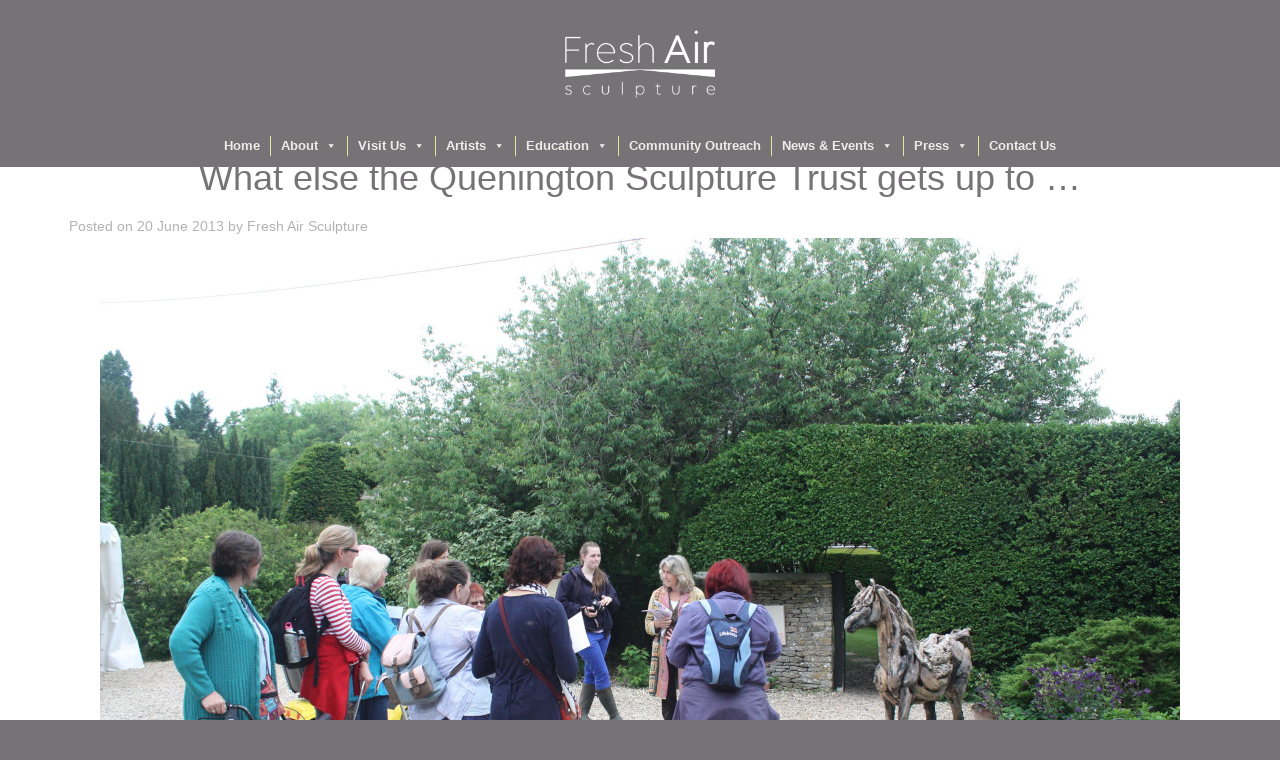

--- FILE ---
content_type: text/html; charset=UTF-8
request_url: https://www.freshairsculpture.com/2013/06/20/what-else-the-quenington-sculpture-trust-gets-up-to/
body_size: 12083
content:
<!doctype html>
<html lang="en-GB">
<head>
	<meta charset="UTF-8">
	<meta name="viewport" content="width=device-width, initial-scale=1">
	<meta name="google-site-verification" content="-7fAijo_giqwPSpwXM9QRqKbTCucoFDtZAkHVhOOfX4" />
	
	<link rel="profile" href="http://gmpg.org/xfn/11">
	
	<link rel="preconnect" href="https://fonts.googleapis.com">
<link rel="preconnect" href="https://fonts.gstatic.com" crossorigin>
<link href="https://fonts.googleapis.com/css2?family=Libre+Baskerville&family=Montserrat:wght@300;700&display=swap" rel="stylesheet">
<!-- Global site tag (gtag.js) - Google Analytics -->
<script async src="https://www.googletagmanager.com/gtag/js?id=G-7831YXSWTL"></script>
<script>
  window.dataLayer = window.dataLayer || [];
  function gtag(){dataLayer.push(arguments);}
  gtag('js', new Date());

  gtag('config', 'G-7831YXSWTL');
</script>
	<meta name='robots' content='index, follow, max-image-preview:large, max-snippet:-1, max-video-preview:-1' />
<script id="cookieyes" type="text/javascript" src="https://cdn-cookieyes.com/client_data/854033355389332e085b0719/script.js"></script>
	<!-- This site is optimized with the Yoast SEO plugin v26.6 - https://yoast.com/wordpress/plugins/seo/ -->
	<title>What else the Quenington Sculpture Trust gets up to ... - Fresh Air Sculpture</title>
	<link rel="canonical" href="https://www.freshairsculpture.com/2013/06/20/what-else-the-quenington-sculpture-trust-gets-up-to/" />
	<meta property="og:locale" content="en_GB" />
	<meta property="og:type" content="article" />
	<meta property="og:title" content="What else the Quenington Sculpture Trust gets up to ... - Fresh Air Sculpture" />
	<meta property="og:description" content="Quenington Sculpture Trust, with funding from the Arts Council, runs Community Visit days such as Art Lift, which allows people who wouldn&#8217;t usually hear about the show, or attend it, to get involved. Art clubs and various different groups come to the Fresh Air show for the day and are treated to a tour by [&hellip;]" />
	<meta property="og:url" content="https://www.freshairsculpture.com/2013/06/20/what-else-the-quenington-sculpture-trust-gets-up-to/" />
	<meta property="og:site_name" content="Fresh Air Sculpture" />
	<meta property="article:published_time" content="2013-06-20T13:52:26+00:00" />
	<meta property="article:modified_time" content="2020-06-15T11:10:41+00:00" />
	<meta property="og:image" content="https://www.freshairsculpture.com/wp-content/uploads/2020/06/img_1028.jpg" />
	<meta property="og:image:width" content="1080" />
	<meta property="og:image:height" content="720" />
	<meta property="og:image:type" content="image/jpeg" />
	<meta name="author" content="Fresh Air Sculpture" />
	<meta name="twitter:card" content="summary_large_image" />
	<meta name="twitter:label1" content="Written by" />
	<meta name="twitter:data1" content="Fresh Air Sculpture" />
	<meta name="twitter:label2" content="Estimated reading time" />
	<meta name="twitter:data2" content="1 minute" />
	<script type="application/ld+json" class="yoast-schema-graph">{"@context":"https://schema.org","@graph":[{"@type":"Article","@id":"https://www.freshairsculpture.com/2013/06/20/what-else-the-quenington-sculpture-trust-gets-up-to/#article","isPartOf":{"@id":"https://www.freshairsculpture.com/2013/06/20/what-else-the-quenington-sculpture-trust-gets-up-to/"},"author":{"name":"Fresh Air Sculpture","@id":"https://www.freshairsculpture.com/#/schema/person/6e73960497baf4691a0110d1b801b780"},"headline":"What else the Quenington Sculpture Trust gets up to &#8230;","datePublished":"2013-06-20T13:52:26+00:00","dateModified":"2020-06-15T11:10:41+00:00","mainEntityOfPage":{"@id":"https://www.freshairsculpture.com/2013/06/20/what-else-the-quenington-sculpture-trust-gets-up-to/"},"wordCount":210,"publisher":{"@id":"https://www.freshairsculpture.com/#organization"},"image":{"@id":"https://www.freshairsculpture.com/2013/06/20/what-else-the-quenington-sculpture-trust-gets-up-to/#primaryimage"},"thumbnailUrl":"https://www.freshairsculpture.com/wp-content/uploads/2020/06/img_1028.jpg","keywords":["art","art lift","arts council","charity","inspiration","quenington sculpture trust","tour"],"articleSection":["blog","During the Show"],"inLanguage":"en-GB"},{"@type":"WebPage","@id":"https://www.freshairsculpture.com/2013/06/20/what-else-the-quenington-sculpture-trust-gets-up-to/","url":"https://www.freshairsculpture.com/2013/06/20/what-else-the-quenington-sculpture-trust-gets-up-to/","name":"What else the Quenington Sculpture Trust gets up to ... - Fresh Air Sculpture","isPartOf":{"@id":"https://www.freshairsculpture.com/#website"},"primaryImageOfPage":{"@id":"https://www.freshairsculpture.com/2013/06/20/what-else-the-quenington-sculpture-trust-gets-up-to/#primaryimage"},"image":{"@id":"https://www.freshairsculpture.com/2013/06/20/what-else-the-quenington-sculpture-trust-gets-up-to/#primaryimage"},"thumbnailUrl":"https://www.freshairsculpture.com/wp-content/uploads/2020/06/img_1028.jpg","datePublished":"2013-06-20T13:52:26+00:00","dateModified":"2020-06-15T11:10:41+00:00","breadcrumb":{"@id":"https://www.freshairsculpture.com/2013/06/20/what-else-the-quenington-sculpture-trust-gets-up-to/#breadcrumb"},"inLanguage":"en-GB","potentialAction":[{"@type":"ReadAction","target":["https://www.freshairsculpture.com/2013/06/20/what-else-the-quenington-sculpture-trust-gets-up-to/"]}]},{"@type":"ImageObject","inLanguage":"en-GB","@id":"https://www.freshairsculpture.com/2013/06/20/what-else-the-quenington-sculpture-trust-gets-up-to/#primaryimage","url":"https://www.freshairsculpture.com/wp-content/uploads/2020/06/img_1028.jpg","contentUrl":"https://www.freshairsculpture.com/wp-content/uploads/2020/06/img_1028.jpg","width":1080,"height":720},{"@type":"BreadcrumbList","@id":"https://www.freshairsculpture.com/2013/06/20/what-else-the-quenington-sculpture-trust-gets-up-to/#breadcrumb","itemListElement":[{"@type":"ListItem","position":1,"name":"Home","item":"https://www.freshairsculpture.com/"},{"@type":"ListItem","position":2,"name":"What else the Quenington Sculpture Trust gets up to &#8230;"}]},{"@type":"WebSite","@id":"https://www.freshairsculpture.com/#website","url":"https://www.freshairsculpture.com/","name":"Fresh Air Sculpture","description":"Fresh Air, Fresh Art","publisher":{"@id":"https://www.freshairsculpture.com/#organization"},"potentialAction":[{"@type":"SearchAction","target":{"@type":"EntryPoint","urlTemplate":"https://www.freshairsculpture.com/?s={search_term_string}"},"query-input":{"@type":"PropertyValueSpecification","valueRequired":true,"valueName":"search_term_string"}}],"inLanguage":"en-GB"},{"@type":"Organization","@id":"https://www.freshairsculpture.com/#organization","name":"Fresh Air Sculpture","url":"https://www.freshairsculpture.com/","logo":{"@type":"ImageObject","inLanguage":"en-GB","@id":"https://www.freshairsculpture.com/#/schema/logo/image/","url":"https://www.freshairsculpture.com/wp-content/uploads/2023/09/FAS-logo-new-e1695651652731.png","contentUrl":"https://www.freshairsculpture.com/wp-content/uploads/2023/09/FAS-logo-new-e1695651652731.png","width":500,"height":227,"caption":"Fresh Air Sculpture"},"image":{"@id":"https://www.freshairsculpture.com/#/schema/logo/image/"}},{"@type":"Person","@id":"https://www.freshairsculpture.com/#/schema/person/6e73960497baf4691a0110d1b801b780","name":"Fresh Air Sculpture","image":{"@type":"ImageObject","inLanguage":"en-GB","@id":"https://www.freshairsculpture.com/#/schema/person/image/","url":"https://secure.gravatar.com/avatar/dcc44485ece521b0b47cbbcc877d31d68c8be09135a44cea51b4b106d608a0b5?s=96&d=mm&r=g","contentUrl":"https://secure.gravatar.com/avatar/dcc44485ece521b0b47cbbcc877d31d68c8be09135a44cea51b4b106d608a0b5?s=96&d=mm&r=g","caption":"Fresh Air Sculpture"},"sameAs":["https://www.freshairsculpture.com"],"url":"https://www.freshairsculpture.com/author/fresh-air-sculpture/"}]}</script>
	<!-- / Yoast SEO plugin. -->


<link rel="alternate" type="application/rss+xml" title="Fresh Air Sculpture &raquo; Feed" href="https://www.freshairsculpture.com/feed/" />
<link rel="alternate" type="application/rss+xml" title="Fresh Air Sculpture &raquo; Comments Feed" href="https://www.freshairsculpture.com/comments/feed/" />
<link rel="alternate" title="oEmbed (JSON)" type="application/json+oembed" href="https://www.freshairsculpture.com/wp-json/oembed/1.0/embed?url=https%3A%2F%2Fwww.freshairsculpture.com%2F2013%2F06%2F20%2Fwhat-else-the-quenington-sculpture-trust-gets-up-to%2F" />
<link rel="alternate" title="oEmbed (XML)" type="text/xml+oembed" href="https://www.freshairsculpture.com/wp-json/oembed/1.0/embed?url=https%3A%2F%2Fwww.freshairsculpture.com%2F2013%2F06%2F20%2Fwhat-else-the-quenington-sculpture-trust-gets-up-to%2F&#038;format=xml" />
<style id='wp-img-auto-sizes-contain-inline-css' type='text/css'>
img:is([sizes=auto i],[sizes^="auto," i]){contain-intrinsic-size:3000px 1500px}
/*# sourceURL=wp-img-auto-sizes-contain-inline-css */
</style>
<link rel='stylesheet' id='cf7ic_style-css' href='https://www.freshairsculpture.com/wp-content/plugins/contact-form-7-image-captcha/css/cf7ic-style.css?ver=3.3.7' type='text/css' media='all' />
<link rel='stylesheet' id='sbi_styles-css' href='https://www.freshairsculpture.com/wp-content/plugins/instagram-feed/css/sbi-styles.min.css?ver=6.10.0' type='text/css' media='all' />
<style id='wp-block-library-inline-css' type='text/css'>
:root{--wp-block-synced-color:#7a00df;--wp-block-synced-color--rgb:122,0,223;--wp-bound-block-color:var(--wp-block-synced-color);--wp-editor-canvas-background:#ddd;--wp-admin-theme-color:#007cba;--wp-admin-theme-color--rgb:0,124,186;--wp-admin-theme-color-darker-10:#006ba1;--wp-admin-theme-color-darker-10--rgb:0,107,160.5;--wp-admin-theme-color-darker-20:#005a87;--wp-admin-theme-color-darker-20--rgb:0,90,135;--wp-admin-border-width-focus:2px}@media (min-resolution:192dpi){:root{--wp-admin-border-width-focus:1.5px}}.wp-element-button{cursor:pointer}:root .has-very-light-gray-background-color{background-color:#eee}:root .has-very-dark-gray-background-color{background-color:#313131}:root .has-very-light-gray-color{color:#eee}:root .has-very-dark-gray-color{color:#313131}:root .has-vivid-green-cyan-to-vivid-cyan-blue-gradient-background{background:linear-gradient(135deg,#00d084,#0693e3)}:root .has-purple-crush-gradient-background{background:linear-gradient(135deg,#34e2e4,#4721fb 50%,#ab1dfe)}:root .has-hazy-dawn-gradient-background{background:linear-gradient(135deg,#faaca8,#dad0ec)}:root .has-subdued-olive-gradient-background{background:linear-gradient(135deg,#fafae1,#67a671)}:root .has-atomic-cream-gradient-background{background:linear-gradient(135deg,#fdd79a,#004a59)}:root .has-nightshade-gradient-background{background:linear-gradient(135deg,#330968,#31cdcf)}:root .has-midnight-gradient-background{background:linear-gradient(135deg,#020381,#2874fc)}:root{--wp--preset--font-size--normal:16px;--wp--preset--font-size--huge:42px}.has-regular-font-size{font-size:1em}.has-larger-font-size{font-size:2.625em}.has-normal-font-size{font-size:var(--wp--preset--font-size--normal)}.has-huge-font-size{font-size:var(--wp--preset--font-size--huge)}.has-text-align-center{text-align:center}.has-text-align-left{text-align:left}.has-text-align-right{text-align:right}.has-fit-text{white-space:nowrap!important}#end-resizable-editor-section{display:none}.aligncenter{clear:both}.items-justified-left{justify-content:flex-start}.items-justified-center{justify-content:center}.items-justified-right{justify-content:flex-end}.items-justified-space-between{justify-content:space-between}.screen-reader-text{border:0;clip-path:inset(50%);height:1px;margin:-1px;overflow:hidden;padding:0;position:absolute;width:1px;word-wrap:normal!important}.screen-reader-text:focus{background-color:#ddd;clip-path:none;color:#444;display:block;font-size:1em;height:auto;left:5px;line-height:normal;padding:15px 23px 14px;text-decoration:none;top:5px;width:auto;z-index:100000}html :where(.has-border-color){border-style:solid}html :where([style*=border-top-color]){border-top-style:solid}html :where([style*=border-right-color]){border-right-style:solid}html :where([style*=border-bottom-color]){border-bottom-style:solid}html :where([style*=border-left-color]){border-left-style:solid}html :where([style*=border-width]){border-style:solid}html :where([style*=border-top-width]){border-top-style:solid}html :where([style*=border-right-width]){border-right-style:solid}html :where([style*=border-bottom-width]){border-bottom-style:solid}html :where([style*=border-left-width]){border-left-style:solid}html :where(img[class*=wp-image-]){height:auto;max-width:100%}:where(figure){margin:0 0 1em}html :where(.is-position-sticky){--wp-admin--admin-bar--position-offset:var(--wp-admin--admin-bar--height,0px)}@media screen and (max-width:600px){html :where(.is-position-sticky){--wp-admin--admin-bar--position-offset:0px}}

/*# sourceURL=wp-block-library-inline-css */
</style><style id='global-styles-inline-css' type='text/css'>
:root{--wp--preset--aspect-ratio--square: 1;--wp--preset--aspect-ratio--4-3: 4/3;--wp--preset--aspect-ratio--3-4: 3/4;--wp--preset--aspect-ratio--3-2: 3/2;--wp--preset--aspect-ratio--2-3: 2/3;--wp--preset--aspect-ratio--16-9: 16/9;--wp--preset--aspect-ratio--9-16: 9/16;--wp--preset--color--black: #000000;--wp--preset--color--cyan-bluish-gray: #abb8c3;--wp--preset--color--white: #ffffff;--wp--preset--color--pale-pink: #f78da7;--wp--preset--color--vivid-red: #cf2e2e;--wp--preset--color--luminous-vivid-orange: #ff6900;--wp--preset--color--luminous-vivid-amber: #fcb900;--wp--preset--color--light-green-cyan: #7bdcb5;--wp--preset--color--vivid-green-cyan: #00d084;--wp--preset--color--pale-cyan-blue: #8ed1fc;--wp--preset--color--vivid-cyan-blue: #0693e3;--wp--preset--color--vivid-purple: #9b51e0;--wp--preset--gradient--vivid-cyan-blue-to-vivid-purple: linear-gradient(135deg,rgb(6,147,227) 0%,rgb(155,81,224) 100%);--wp--preset--gradient--light-green-cyan-to-vivid-green-cyan: linear-gradient(135deg,rgb(122,220,180) 0%,rgb(0,208,130) 100%);--wp--preset--gradient--luminous-vivid-amber-to-luminous-vivid-orange: linear-gradient(135deg,rgb(252,185,0) 0%,rgb(255,105,0) 100%);--wp--preset--gradient--luminous-vivid-orange-to-vivid-red: linear-gradient(135deg,rgb(255,105,0) 0%,rgb(207,46,46) 100%);--wp--preset--gradient--very-light-gray-to-cyan-bluish-gray: linear-gradient(135deg,rgb(238,238,238) 0%,rgb(169,184,195) 100%);--wp--preset--gradient--cool-to-warm-spectrum: linear-gradient(135deg,rgb(74,234,220) 0%,rgb(151,120,209) 20%,rgb(207,42,186) 40%,rgb(238,44,130) 60%,rgb(251,105,98) 80%,rgb(254,248,76) 100%);--wp--preset--gradient--blush-light-purple: linear-gradient(135deg,rgb(255,206,236) 0%,rgb(152,150,240) 100%);--wp--preset--gradient--blush-bordeaux: linear-gradient(135deg,rgb(254,205,165) 0%,rgb(254,45,45) 50%,rgb(107,0,62) 100%);--wp--preset--gradient--luminous-dusk: linear-gradient(135deg,rgb(255,203,112) 0%,rgb(199,81,192) 50%,rgb(65,88,208) 100%);--wp--preset--gradient--pale-ocean: linear-gradient(135deg,rgb(255,245,203) 0%,rgb(182,227,212) 50%,rgb(51,167,181) 100%);--wp--preset--gradient--electric-grass: linear-gradient(135deg,rgb(202,248,128) 0%,rgb(113,206,126) 100%);--wp--preset--gradient--midnight: linear-gradient(135deg,rgb(2,3,129) 0%,rgb(40,116,252) 100%);--wp--preset--font-size--small: 13px;--wp--preset--font-size--medium: 20px;--wp--preset--font-size--large: 36px;--wp--preset--font-size--x-large: 42px;--wp--preset--spacing--20: 0.44rem;--wp--preset--spacing--30: 0.67rem;--wp--preset--spacing--40: 1rem;--wp--preset--spacing--50: 1.5rem;--wp--preset--spacing--60: 2.25rem;--wp--preset--spacing--70: 3.38rem;--wp--preset--spacing--80: 5.06rem;--wp--preset--shadow--natural: 6px 6px 9px rgba(0, 0, 0, 0.2);--wp--preset--shadow--deep: 12px 12px 50px rgba(0, 0, 0, 0.4);--wp--preset--shadow--sharp: 6px 6px 0px rgba(0, 0, 0, 0.2);--wp--preset--shadow--outlined: 6px 6px 0px -3px rgb(255, 255, 255), 6px 6px rgb(0, 0, 0);--wp--preset--shadow--crisp: 6px 6px 0px rgb(0, 0, 0);}:where(.is-layout-flex){gap: 0.5em;}:where(.is-layout-grid){gap: 0.5em;}body .is-layout-flex{display: flex;}.is-layout-flex{flex-wrap: wrap;align-items: center;}.is-layout-flex > :is(*, div){margin: 0;}body .is-layout-grid{display: grid;}.is-layout-grid > :is(*, div){margin: 0;}:where(.wp-block-columns.is-layout-flex){gap: 2em;}:where(.wp-block-columns.is-layout-grid){gap: 2em;}:where(.wp-block-post-template.is-layout-flex){gap: 1.25em;}:where(.wp-block-post-template.is-layout-grid){gap: 1.25em;}.has-black-color{color: var(--wp--preset--color--black) !important;}.has-cyan-bluish-gray-color{color: var(--wp--preset--color--cyan-bluish-gray) !important;}.has-white-color{color: var(--wp--preset--color--white) !important;}.has-pale-pink-color{color: var(--wp--preset--color--pale-pink) !important;}.has-vivid-red-color{color: var(--wp--preset--color--vivid-red) !important;}.has-luminous-vivid-orange-color{color: var(--wp--preset--color--luminous-vivid-orange) !important;}.has-luminous-vivid-amber-color{color: var(--wp--preset--color--luminous-vivid-amber) !important;}.has-light-green-cyan-color{color: var(--wp--preset--color--light-green-cyan) !important;}.has-vivid-green-cyan-color{color: var(--wp--preset--color--vivid-green-cyan) !important;}.has-pale-cyan-blue-color{color: var(--wp--preset--color--pale-cyan-blue) !important;}.has-vivid-cyan-blue-color{color: var(--wp--preset--color--vivid-cyan-blue) !important;}.has-vivid-purple-color{color: var(--wp--preset--color--vivid-purple) !important;}.has-black-background-color{background-color: var(--wp--preset--color--black) !important;}.has-cyan-bluish-gray-background-color{background-color: var(--wp--preset--color--cyan-bluish-gray) !important;}.has-white-background-color{background-color: var(--wp--preset--color--white) !important;}.has-pale-pink-background-color{background-color: var(--wp--preset--color--pale-pink) !important;}.has-vivid-red-background-color{background-color: var(--wp--preset--color--vivid-red) !important;}.has-luminous-vivid-orange-background-color{background-color: var(--wp--preset--color--luminous-vivid-orange) !important;}.has-luminous-vivid-amber-background-color{background-color: var(--wp--preset--color--luminous-vivid-amber) !important;}.has-light-green-cyan-background-color{background-color: var(--wp--preset--color--light-green-cyan) !important;}.has-vivid-green-cyan-background-color{background-color: var(--wp--preset--color--vivid-green-cyan) !important;}.has-pale-cyan-blue-background-color{background-color: var(--wp--preset--color--pale-cyan-blue) !important;}.has-vivid-cyan-blue-background-color{background-color: var(--wp--preset--color--vivid-cyan-blue) !important;}.has-vivid-purple-background-color{background-color: var(--wp--preset--color--vivid-purple) !important;}.has-black-border-color{border-color: var(--wp--preset--color--black) !important;}.has-cyan-bluish-gray-border-color{border-color: var(--wp--preset--color--cyan-bluish-gray) !important;}.has-white-border-color{border-color: var(--wp--preset--color--white) !important;}.has-pale-pink-border-color{border-color: var(--wp--preset--color--pale-pink) !important;}.has-vivid-red-border-color{border-color: var(--wp--preset--color--vivid-red) !important;}.has-luminous-vivid-orange-border-color{border-color: var(--wp--preset--color--luminous-vivid-orange) !important;}.has-luminous-vivid-amber-border-color{border-color: var(--wp--preset--color--luminous-vivid-amber) !important;}.has-light-green-cyan-border-color{border-color: var(--wp--preset--color--light-green-cyan) !important;}.has-vivid-green-cyan-border-color{border-color: var(--wp--preset--color--vivid-green-cyan) !important;}.has-pale-cyan-blue-border-color{border-color: var(--wp--preset--color--pale-cyan-blue) !important;}.has-vivid-cyan-blue-border-color{border-color: var(--wp--preset--color--vivid-cyan-blue) !important;}.has-vivid-purple-border-color{border-color: var(--wp--preset--color--vivid-purple) !important;}.has-vivid-cyan-blue-to-vivid-purple-gradient-background{background: var(--wp--preset--gradient--vivid-cyan-blue-to-vivid-purple) !important;}.has-light-green-cyan-to-vivid-green-cyan-gradient-background{background: var(--wp--preset--gradient--light-green-cyan-to-vivid-green-cyan) !important;}.has-luminous-vivid-amber-to-luminous-vivid-orange-gradient-background{background: var(--wp--preset--gradient--luminous-vivid-amber-to-luminous-vivid-orange) !important;}.has-luminous-vivid-orange-to-vivid-red-gradient-background{background: var(--wp--preset--gradient--luminous-vivid-orange-to-vivid-red) !important;}.has-very-light-gray-to-cyan-bluish-gray-gradient-background{background: var(--wp--preset--gradient--very-light-gray-to-cyan-bluish-gray) !important;}.has-cool-to-warm-spectrum-gradient-background{background: var(--wp--preset--gradient--cool-to-warm-spectrum) !important;}.has-blush-light-purple-gradient-background{background: var(--wp--preset--gradient--blush-light-purple) !important;}.has-blush-bordeaux-gradient-background{background: var(--wp--preset--gradient--blush-bordeaux) !important;}.has-luminous-dusk-gradient-background{background: var(--wp--preset--gradient--luminous-dusk) !important;}.has-pale-ocean-gradient-background{background: var(--wp--preset--gradient--pale-ocean) !important;}.has-electric-grass-gradient-background{background: var(--wp--preset--gradient--electric-grass) !important;}.has-midnight-gradient-background{background: var(--wp--preset--gradient--midnight) !important;}.has-small-font-size{font-size: var(--wp--preset--font-size--small) !important;}.has-medium-font-size{font-size: var(--wp--preset--font-size--medium) !important;}.has-large-font-size{font-size: var(--wp--preset--font-size--large) !important;}.has-x-large-font-size{font-size: var(--wp--preset--font-size--x-large) !important;}
/*# sourceURL=global-styles-inline-css */
</style>

<style id='classic-theme-styles-inline-css' type='text/css'>
/*! This file is auto-generated */
.wp-block-button__link{color:#fff;background-color:#32373c;border-radius:9999px;box-shadow:none;text-decoration:none;padding:calc(.667em + 2px) calc(1.333em + 2px);font-size:1.125em}.wp-block-file__button{background:#32373c;color:#fff;text-decoration:none}
/*# sourceURL=/wp-includes/css/classic-themes.min.css */
</style>
<link rel='stylesheet' id='contact-form-7-css' href='https://www.freshairsculpture.com/wp-content/plugins/contact-form-7/includes/css/styles.css?ver=6.1.4' type='text/css' media='all' />
<link rel='stylesheet' id='ditty-displays-css' href='https://www.freshairsculpture.com/wp-content/plugins/ditty-news-ticker/assets/build/dittyDisplays.css?ver=3.1.61' type='text/css' media='all' />
<link rel='stylesheet' id='ditty-fontawesome-css' href='https://www.freshairsculpture.com/wp-content/plugins/ditty-news-ticker/includes/libs/fontawesome-6.4.0/css/all.css?ver=6.4.0' type='text/css' media='' />
<link rel='stylesheet' id='gdc-css' href='https://www.freshairsculpture.com/wp-content/plugins/grid-shortcodes/css/gdc_custom_style.css?ver=6.9' type='text/css' media='all' />
<link rel='stylesheet' id='rgg-simplelightbox-css' href='https://www.freshairsculpture.com/wp-content/plugins/responsive-gallery-grid/lib/simplelightbox/simplelightbox.min.css?ver=2.3.18' type='text/css' media='all' />
<link rel='stylesheet' id='slickstyle-css' href='https://www.freshairsculpture.com/wp-content/plugins/responsive-gallery-grid/lib/slick/slick.1.9.0.min.css?ver=2.3.18' type='text/css' media='all' />
<link rel='stylesheet' id='slick-theme-css' href='https://www.freshairsculpture.com/wp-content/plugins/responsive-gallery-grid/lib/slick/slick-theme.css?ver=2.3.18' type='text/css' media='all' />
<link rel='stylesheet' id='rgg-style-css' href='https://www.freshairsculpture.com/wp-content/plugins/responsive-gallery-grid/css/style.css?ver=2.3.18' type='text/css' media='all' />
<link rel='stylesheet' id='charitable-styles-css' href='https://www.freshairsculpture.com/wp-content/plugins/charitable/assets/css/charitable.min.css?ver=1.8.8.6' type='text/css' media='all' />
<link rel='stylesheet' id='dashicons-css' href='https://www.freshairsculpture.com/wp-includes/css/dashicons.min.css?ver=6.9' type='text/css' media='all' />
<link rel='stylesheet' id='mc4wp-form-basic-css' href='https://www.freshairsculpture.com/wp-content/plugins/mailchimp-for-wp/assets/css/form-basic.css?ver=4.10.9' type='text/css' media='all' />
<link rel='stylesheet' id='megamenu-css' href='https://www.freshairsculpture.com/wp-content/uploads/maxmegamenu/style.css?ver=cfa581' type='text/css' media='all' />
<link rel='stylesheet' id='parent-style-css' href='https://www.freshairsculpture.com/wp-content/themes/susty-master/style.css?ver=6.9' type='text/css' media='all' />
<link rel='stylesheet' id='susty-style-css' href='https://www.freshairsculpture.com/wp-content/themes/susty-child/style.css?ver=6.9' type='text/css' media='all' />
<link rel='stylesheet' id='ms-main-css' href='https://www.freshairsculpture.com/wp-content/plugins/masterslider/public/assets/css/masterslider.main.css?ver=3.7.8' type='text/css' media='all' />
<link rel='stylesheet' id='ms-custom-css' href='https://www.freshairsculpture.com/wp-content/uploads/masterslider/custom.css?ver=21.9' type='text/css' media='all' />
<link rel='stylesheet' id='um_modal-css' href='https://www.freshairsculpture.com/wp-content/plugins/ultimate-member/assets/css/um-modal.min.css?ver=2.11.1' type='text/css' media='all' />
<link rel='stylesheet' id='um_ui-css' href='https://www.freshairsculpture.com/wp-content/plugins/ultimate-member/assets/libs/jquery-ui/jquery-ui.min.css?ver=1.13.2' type='text/css' media='all' />
<link rel='stylesheet' id='um_tipsy-css' href='https://www.freshairsculpture.com/wp-content/plugins/ultimate-member/assets/libs/tipsy/tipsy.min.css?ver=1.0.0a' type='text/css' media='all' />
<link rel='stylesheet' id='um_raty-css' href='https://www.freshairsculpture.com/wp-content/plugins/ultimate-member/assets/libs/raty/um-raty.min.css?ver=2.6.0' type='text/css' media='all' />
<link rel='stylesheet' id='select2-css' href='https://www.freshairsculpture.com/wp-content/plugins/ultimate-member/assets/libs/select2/select2.min.css?ver=4.0.13' type='text/css' media='all' />
<link rel='stylesheet' id='um_fileupload-css' href='https://www.freshairsculpture.com/wp-content/plugins/ultimate-member/assets/css/um-fileupload.min.css?ver=2.11.1' type='text/css' media='all' />
<link rel='stylesheet' id='um_confirm-css' href='https://www.freshairsculpture.com/wp-content/plugins/ultimate-member/assets/libs/um-confirm/um-confirm.min.css?ver=1.0' type='text/css' media='all' />
<link rel='stylesheet' id='um_datetime-css' href='https://www.freshairsculpture.com/wp-content/plugins/ultimate-member/assets/libs/pickadate/default.min.css?ver=3.6.2' type='text/css' media='all' />
<link rel='stylesheet' id='um_datetime_date-css' href='https://www.freshairsculpture.com/wp-content/plugins/ultimate-member/assets/libs/pickadate/default.date.min.css?ver=3.6.2' type='text/css' media='all' />
<link rel='stylesheet' id='um_datetime_time-css' href='https://www.freshairsculpture.com/wp-content/plugins/ultimate-member/assets/libs/pickadate/default.time.min.css?ver=3.6.2' type='text/css' media='all' />
<link rel='stylesheet' id='um_fonticons_ii-css' href='https://www.freshairsculpture.com/wp-content/plugins/ultimate-member/assets/libs/legacy/fonticons/fonticons-ii.min.css?ver=2.11.1' type='text/css' media='all' />
<link rel='stylesheet' id='um_fonticons_fa-css' href='https://www.freshairsculpture.com/wp-content/plugins/ultimate-member/assets/libs/legacy/fonticons/fonticons-fa.min.css?ver=2.11.1' type='text/css' media='all' />
<link rel='stylesheet' id='um_fontawesome-css' href='https://www.freshairsculpture.com/wp-content/plugins/ultimate-member/assets/css/um-fontawesome.min.css?ver=6.5.2' type='text/css' media='all' />
<link rel='stylesheet' id='um_common-css' href='https://www.freshairsculpture.com/wp-content/plugins/ultimate-member/assets/css/common.min.css?ver=2.11.1' type='text/css' media='all' />
<link rel='stylesheet' id='um_responsive-css' href='https://www.freshairsculpture.com/wp-content/plugins/ultimate-member/assets/css/um-responsive.min.css?ver=2.11.1' type='text/css' media='all' />
<link rel='stylesheet' id='um_styles-css' href='https://www.freshairsculpture.com/wp-content/plugins/ultimate-member/assets/css/um-styles.min.css?ver=2.11.1' type='text/css' media='all' />
<link rel='stylesheet' id='um_crop-css' href='https://www.freshairsculpture.com/wp-content/plugins/ultimate-member/assets/libs/cropper/cropper.min.css?ver=1.6.1' type='text/css' media='all' />
<link rel='stylesheet' id='um_profile-css' href='https://www.freshairsculpture.com/wp-content/plugins/ultimate-member/assets/css/um-profile.min.css?ver=2.11.1' type='text/css' media='all' />
<link rel='stylesheet' id='um_account-css' href='https://www.freshairsculpture.com/wp-content/plugins/ultimate-member/assets/css/um-account.min.css?ver=2.11.1' type='text/css' media='all' />
<link rel='stylesheet' id='um_misc-css' href='https://www.freshairsculpture.com/wp-content/plugins/ultimate-member/assets/css/um-misc.min.css?ver=2.11.1' type='text/css' media='all' />
<link rel='stylesheet' id='um_default_css-css' href='https://www.freshairsculpture.com/wp-content/plugins/ultimate-member/assets/css/um-old-default.min.css?ver=2.11.1' type='text/css' media='all' />
<script type="text/javascript" src="https://www.freshairsculpture.com/wp-content/plugins/charitable/assets/js/libraries/js-cookie.min.js?ver=2.1.4" id="js-cookie-js"></script>
<script type="text/javascript" id="charitable-sessions-js-extra">
/* <![CDATA[ */
var CHARITABLE_SESSION = {"ajaxurl":"https://www.freshairsculpture.com/wp-admin/admin-ajax.php","id":"","cookie_name":"charitable_session","expiration":"86400","expiration_variant":"82800","secure":"","cookie_path":"/","cookie_domain":"","generated_id":"aab1987abf9bbb1865d8427d9d7c7b0e","disable_cookie":""};
//# sourceURL=charitable-sessions-js-extra
/* ]]> */
</script>
<script type="text/javascript" src="https://www.freshairsculpture.com/wp-content/plugins/charitable/assets/js/charitable-session.min.js?ver=1.8.8.6" id="charitable-sessions-js"></script>
<script type="text/javascript" src="https://www.freshairsculpture.com/wp-includes/js/jquery/jquery.min.js?ver=3.7.1" id="jquery-core-js"></script>
<script type="text/javascript" src="https://www.freshairsculpture.com/wp-includes/js/jquery/jquery-migrate.min.js?ver=3.4.1" id="jquery-migrate-js"></script>
<script type="text/javascript" src="https://www.freshairsculpture.com/wp-content/plugins/ultimate-member/assets/js/um-gdpr.min.js?ver=2.11.1" id="um-gdpr-js"></script>
<link rel="https://api.w.org/" href="https://www.freshairsculpture.com/wp-json/" /><link rel="alternate" title="JSON" type="application/json" href="https://www.freshairsculpture.com/wp-json/wp/v2/posts/295" /><link rel="EditURI" type="application/rsd+xml" title="RSD" href="https://www.freshairsculpture.com/xmlrpc.php?rsd" />
<meta name="generator" content="WordPress 6.9" />
<link rel='shortlink' href='https://www.freshairsculpture.com/?p=295' />
<script>var ms_grabbing_curosr='https://www.freshairsculpture.com/wp-content/plugins/masterslider/public/assets/css/common/grabbing.cur',ms_grab_curosr='https://www.freshairsculpture.com/wp-content/plugins/masterslider/public/assets/css/common/grab.cur';</script>
<meta name="generator" content="MasterSlider 3.7.8 - Responsive Touch Image Slider" />
<script>
	function expand(param) {
		param.style.display = (param.style.display == "none") ? "block" : "none";
	}
	function read_toggle(id, more, less) {
		el = document.getElementById("readlink" + id);
		el.innerHTML = (el.innerHTML == more) ? less : more;
		expand(document.getElementById("read" + id));
	}
	</script><style id="charitable-highlight-colour-styles">.campaign-raised .amount,.campaign-figures .amount,.donors-count,.time-left,.charitable-form-field a:not(.button),.charitable-form-fields .charitable-fieldset a:not(.button),.charitable-notice,.charitable-notice .errors a {color:;}#charitable-donation-form .charitable-notice {border-color:;}.campaign-progress-bar .bar,.donate-button,.charitable-donation-form .donation-amount.selected,.charitable-donation-amount-form .donation-amount.selected { background-color:#f89d35; }.charitable-donation-form .donation-amount.selected,.charitable-donation-amount-form .donation-amount.selected,.charitable-notice,.charitable-drag-drop-images li:hover a.remove-image,.supports-drag-drop .charitable-drag-drop-dropzone.drag-over { border-color:#f89d35; }</style><style type="text/css" id="custom-background-css">
body.custom-background { background-color: #ffffff; }
</style>
	<link rel="icon" href="https://www.freshairsculpture.com/wp-content/uploads/2023/09/cropped-FAS-favi-32x32.png" sizes="32x32" />
<link rel="icon" href="https://www.freshairsculpture.com/wp-content/uploads/2023/09/cropped-FAS-favi-192x192.png" sizes="192x192" />
<link rel="apple-touch-icon" href="https://www.freshairsculpture.com/wp-content/uploads/2023/09/cropped-FAS-favi-180x180.png" />
<meta name="msapplication-TileImage" content="https://www.freshairsculpture.com/wp-content/uploads/2023/09/cropped-FAS-favi-270x270.png" />
<style type="text/css">

*[id^='readlink'] {
 font-weight: bold;
 color: #ffffff;
 background: #757375;
 padding: 15px;
 border-bottom: 1px solid #ffffff;
 -webkit-box-shadow: none !important;
 box-shadow: none !important;
 -webkit-transition: none !important;
}

*[id^='readlink']:hover {
 font-weight: bold;
 color: #e0e8a3;
 padding: 15px;
 border-bottom: 1px solid #ffffff;
}

*[id^='readlink']:focus {
 outline: none;
 color: #ffffff;
}

</style>
<style type="text/css">/** Mega Menu CSS: fs **/</style>
</head>

<body class="wp-singular post-template-default single single-post postid-295 single-format-standard custom-background wp-custom-logo wp-theme-susty-master wp-child-theme-susty-child _masterslider _msp_version_3.7.8 mega-menu-my-custom-menu mega-menu-menu-1 no-sidebar">

<div id="page">
	<a class="skip-link screen-reader-text" href="#content">Skip to content</a>
	<header id="masthead">
		<nav>
					<div class="logo">
			<a href="https://www.freshairsculpture.com/" class="custom-logo-link" rel="home"><img width="500" height="227" src="https://www.freshairsculpture.com/wp-content/uploads/2023/09/FAS-logo-new-e1695651652731.png" class="custom-logo" alt="Fresh Air Sculpture" decoding="async" fetchpriority="high" /></a>		</div>
		<div class="menu">
			
			
					<p class="site-info"><a href="https://www.freshairsculpture.com/" rel="home">Fresh Air Sculpture</a></p>
			<div id="mega-menu-wrap-my-custom-menu" class="mega-menu-wrap"><div class="mega-menu-toggle"><div class="mega-toggle-blocks-left"></div><div class="mega-toggle-blocks-center"><div class='mega-toggle-block mega-menu-toggle-block mega-toggle-block-1' id='mega-toggle-block-1' tabindex='0'><span class='mega-toggle-label' role='button' aria-expanded='false'><span class='mega-toggle-label-closed'>MENU</span><span class='mega-toggle-label-open'>MENU</span></span></div></div><div class="mega-toggle-blocks-right"></div></div><ul id="mega-menu-my-custom-menu" class="mega-menu max-mega-menu mega-menu-horizontal mega-no-js" data-event="hover_intent" data-effect="fade_up" data-effect-speed="200" data-effect-mobile="slide_right" data-effect-speed-mobile="200" data-mobile-force-width="body" data-second-click="go" data-document-click="collapse" data-vertical-behaviour="standard" data-breakpoint="768" data-unbind="true" data-mobile-state="collapse_all" data-mobile-direction="vertical" data-hover-intent-timeout="300" data-hover-intent-interval="100"><li class="mega-menu-item mega-menu-item-type-post_type mega-menu-item-object-page mega-menu-item-home mega-align-bottom-left mega-menu-flyout mega-menu-item-15221" id="mega-menu-item-15221"><a class="mega-menu-link" href="https://www.freshairsculpture.com/" tabindex="0">Home</a></li><li class="mega-menu-item mega-menu-item-type-post_type mega-menu-item-object-page mega-menu-item-has-children mega-align-bottom-left mega-menu-flyout mega-menu-item-15649" id="mega-menu-item-15649"><a class="mega-menu-link" href="https://www.freshairsculpture.com/about/" aria-expanded="false" tabindex="0">About<span class="mega-indicator" aria-hidden="true"></span></a>
<ul class="mega-sub-menu">
<li class="mega-menu-item mega-menu-item-type-post_type mega-menu-item-object-page mega-menu-item-15112" id="mega-menu-item-15112"><a class="mega-menu-link" href="https://www.freshairsculpture.com/about/about-the-fresh-air-sculpture-show/">About us</a></li><li class="mega-menu-item mega-menu-item-type-post_type mega-menu-item-object-page mega-menu-item-15634" id="mega-menu-item-15634"><a class="mega-menu-link" href="https://www.freshairsculpture.com/about/the-charity/">The Charity</a></li><li class="mega-menu-item mega-menu-item-type-post_type mega-menu-item-object-page mega-menu-item-15647" id="mega-menu-item-15647"><a class="mega-menu-link" href="https://www.freshairsculpture.com/about/meet-the-team/">Meet the Team</a></li><li class="mega-menu-item mega-menu-item-type-post_type mega-menu-item-object-page mega-menu-item-15865" id="mega-menu-item-15865"><a class="mega-menu-link" href="https://www.freshairsculpture.com/about/frequently-asked-questions/">FAQs</a></li></ul>
</li><li class="mega-menu-item mega-menu-item-type-post_type mega-menu-item-object-page mega-menu-item-has-children mega-align-bottom-left mega-menu-flyout mega-menu-item-10476" id="mega-menu-item-10476"><a class="mega-menu-link" href="https://www.freshairsculpture.com/plan-your-visit/" aria-expanded="false" tabindex="0">Visit Us<span class="mega-indicator" aria-hidden="true"></span></a>
<ul class="mega-sub-menu">
<li class="mega-menu-item mega-menu-item-type-post_type mega-menu-item-object-page mega-menu-item-15236" id="mega-menu-item-15236"><a class="mega-menu-link" href="https://www.freshairsculpture.com/plan-your-visit/plan-your-visit/">Plan your visit</a></li><li class="mega-menu-item mega-menu-item-type-post_type mega-menu-item-object-page mega-menu-item-13545" id="mega-menu-item-13545"><a class="mega-menu-link" href="https://www.freshairsculpture.com/about/group-tours/">Groups</a></li><li class="mega-menu-item mega-menu-item-type-post_type mega-menu-item-object-page mega-menu-item-15131" id="mega-menu-item-15131"><a class="mega-menu-link" href="https://www.freshairsculpture.com/plan-your-visit/food-and-drink/">Food and Drink</a></li></ul>
</li><li class="mega-menu-item mega-menu-item-type-post_type mega-menu-item-object-page mega-menu-item-has-children mega-align-bottom-left mega-menu-flyout mega-menu-item-14212" id="mega-menu-item-14212"><a class="mega-menu-link" href="https://www.freshairsculpture.com/artists/" aria-expanded="false" tabindex="0">Artists<span class="mega-indicator" aria-hidden="true"></span></a>
<ul class="mega-sub-menu">
<li class="mega-menu-item mega-menu-item-type-post_type mega-menu-item-object-page mega-menu-item-14213" id="mega-menu-item-14213"><a class="mega-menu-link" href="https://www.freshairsculpture.com/artists/artists-2024/">Our Artists</a></li><li class="mega-menu-item mega-menu-item-type-post_type mega-menu-item-object-page mega-menu-item-14941" id="mega-menu-item-14941"><a class="mega-menu-link" href="https://www.freshairsculpture.com/artists/apply-to-exhibit-at-fresh-air-sculpture/">Apply to Exhibit</a></li><li class="mega-menu-item mega-menu-item-type-post_type mega-menu-item-object-page mega-menu-item-14958" id="mega-menu-item-14958"><a class="mega-menu-link" href="https://www.freshairsculpture.com/artists/bursary-scheme/">Bursary Scheme</a></li><li class="mega-menu-item mega-menu-item-type-post_type mega-menu-item-object-page mega-menu-item-14080" id="mega-menu-item-14080"><a class="mega-menu-link" href="https://www.freshairsculpture.com/artists/pool-house-gallery/">Pool House Gallery</a></li><li class="mega-menu-item mega-menu-item-type-post_type mega-menu-item-object-page mega-menu-item-14277" id="mega-menu-item-14277"><a class="mega-menu-link" href="https://www.freshairsculpture.com/artists/artist-archive/">Artist Archive</a></li></ul>
</li><li class="mega-menu-item mega-menu-item-type-post_type mega-menu-item-object-page mega-menu-item-has-children mega-align-bottom-left mega-menu-flyout mega-menu-item-10472" id="mega-menu-item-10472"><a class="mega-menu-link" href="https://www.freshairsculpture.com/education/" aria-expanded="false" tabindex="0">Education<span class="mega-indicator" aria-hidden="true"></span></a>
<ul class="mega-sub-menu">
<li class="mega-menu-item mega-menu-item-type-post_type mega-menu-item-object-page mega-menu-item-14219" id="mega-menu-item-14219"><a class="mega-menu-link" href="https://www.freshairsculpture.com/education/schools/">Schools &#038; Colleges</a></li><li class="mega-menu-item mega-menu-item-type-post_type mega-menu-item-object-page mega-menu-item-14218" id="mega-menu-item-14218"><a class="mega-menu-link" href="https://www.freshairsculpture.com/education/grants/">Grants</a></li><li class="mega-menu-item mega-menu-item-type-post_type mega-menu-item-object-page mega-menu-item-14217" id="mega-menu-item-14217"><a class="mega-menu-link" href="https://www.freshairsculpture.com/education/get-involved/">Get Involved</a></li></ul>
</li><li class="mega-menu-item mega-menu-item-type-post_type mega-menu-item-object-page mega-align-bottom-left mega-menu-flyout mega-menu-item-13541" id="mega-menu-item-13541"><a class="mega-menu-link" href="https://www.freshairsculpture.com/education/community-outreach-wellbeing/" tabindex="0">Community Outreach</a></li><li class="mega-menu-item mega-menu-item-type-post_type mega-menu-item-object-page mega-menu-item-has-children mega-align-bottom-left mega-menu-flyout mega-menu-item-16374" id="mega-menu-item-16374"><a class="mega-menu-link" href="https://www.freshairsculpture.com/news/" aria-expanded="false" tabindex="0">News & Events<span class="mega-indicator" aria-hidden="true"></span></a>
<ul class="mega-sub-menu">
<li class="mega-menu-item mega-menu-item-type-post_type mega-menu-item-object-page mega-menu-item-16373" id="mega-menu-item-16373"><a class="mega-menu-link" href="https://www.freshairsculpture.com/fresh-fashion/">Fresh Fashion</a></li><li class="mega-menu-item mega-menu-item-type-post_type mega-menu-item-object-page mega-menu-item-13312" id="mega-menu-item-13312"><a class="mega-menu-link" href="https://www.freshairsculpture.com/news/blog/">Blog</a></li></ul>
</li><li class="mega-menu-item mega-menu-item-type-post_type mega-menu-item-object-page mega-menu-item-has-children mega-align-bottom-left mega-menu-flyout mega-menu-item-10478" id="mega-menu-item-10478"><a class="mega-menu-link" href="https://www.freshairsculpture.com/press-media/" aria-expanded="false" tabindex="0">Press<span class="mega-indicator" aria-hidden="true"></span></a>
<ul class="mega-sub-menu">
<li class="mega-menu-item mega-menu-item-type-post_type mega-menu-item-object-page mega-menu-item-15081" id="mega-menu-item-15081"><a class="mega-menu-link" href="https://www.freshairsculpture.com/press-media/press-archive/">Press archive</a></li></ul>
</li><li class="mega-menu-item mega-menu-item-type-post_type mega-menu-item-object-page mega-align-bottom-left mega-menu-flyout mega-menu-item-12948" id="mega-menu-item-12948"><a class="mega-menu-link" href="https://www.freshairsculpture.com/contact-us/" tabindex="0">Contact Us</a></li></ul></div>		</div>

</nav>
		</header>
	<div id="content">

	<div id="primary">
		<main id="main">

		
<article id="post-295" class="post-295 post type-post status-publish format-standard has-post-thumbnail hentry category-blog category-during-the-show tag-art tag-art-lift tag-arts-council tag-charity tag-inspiration tag-quenington-sculpture-trust tag-tour">
	<header>

		<h1>What else the Quenington Sculpture Trust gets up to &#8230;</h1>			<div class="entry-meta">
				<span class="posted-on">Posted on <a href="https://www.freshairsculpture.com/2013/06/20/what-else-the-quenington-sculpture-trust-gets-up-to/" rel="bookmark"><time class="entry-date published" datetime="2013-06-20T13:52:26+01:00">20 June 2013</time><time class="updated" datetime="2020-06-15T12:10:41+01:00">15 June 2020</time></a></span><span class="byline"> by <span class="author vcard"><a class="url fn n" href="https://www.freshairsculpture.com/author/fresh-air-sculpture/">Fresh Air Sculpture</a></span></span>			</div><!-- .entry-meta -->
			</header>


							<img itemprop="image" src="https://www.freshairsculpture.com/wp-content/uploads/2020/06/img_1028.jpg" alt="" class="featured-art-image"/>
	

	<div>
		<p>Quenington Sculpture Trust, with funding from the Arts Council, runs Community Visit days such as Art Lift, which allows people who wouldn&#8217;t usually hear about the show, or attend it, to get involved.</p>
<p>Art clubs and various different groups come to the Fresh Air show for the day and are treated to a tour by our very own Ana Bianchi, giving a more in depth look into the sculptures, their artists and the inspiration behind the pieces. I was lucky enough to listen in on one of the tours and Ana really gave great insights into the sculptures.</p>
<p><a href="https://www.freshairsculpture.com/wp-content/uploads/2020/06/img_1045.jpg"><img decoding="async" class="alignnone size-full wp-image-297" alt="IMG_1045" src="https://www.freshairsculpture.com/wp-content/uploads/2020/06/img_1045.jpg" width="450" height="300" /></a></p>
<p>They also get free entry, a catalogue and lunch courtesy of the Quenington Sculpture Trust and the Arts Council, which tops off a truly inspiring day. It was great to hear how well received the day was from the feedback that the groups who have already visited gave as they left the show. It was so nice to hear how appreciated it was, and how Fresh Air can do its bit to inspire and brighten up peoples lives. It was great to hear the knowledge that the visitors already held about art, and see them really interested in Ana&#8217;s tour.</p>
<p><a href="https://www.freshairsculpture.com/wp-content/uploads/2020/06/img_1055.jpg"><img decoding="async" class="alignnone size-full wp-image-298" alt="IMG_1055" src="https://www.freshairsculpture.com/wp-content/uploads/2020/06/img_1055.jpg" width="450" height="300" /></a></p>
<p>&nbsp;</p>
	</div>

	<footer>
		<span class="cat-links">Posted in <a href="https://www.freshairsculpture.com/category/blog/" rel="category tag">blog</a>, <a href="https://www.freshairsculpture.com/category/during-the-show/" rel="category tag">During the Show</a></span><span class="tags-links">Tagged <a href="https://www.freshairsculpture.com/tag/art/" rel="tag">art</a>, <a href="https://www.freshairsculpture.com/tag/art-lift/" rel="tag">art lift</a>, <a href="https://www.freshairsculpture.com/tag/arts-council/" rel="tag">arts council</a>, <a href="https://www.freshairsculpture.com/tag/charity/" rel="tag">charity</a>, <a href="https://www.freshairsculpture.com/tag/inspiration/" rel="tag">inspiration</a>, <a href="https://www.freshairsculpture.com/tag/quenington-sculpture-trust/" rel="tag">quenington sculpture trust</a>, <a href="https://www.freshairsculpture.com/tag/tour/" rel="tag">tour</a></span>	</footer>
</article><!-- #post-295 -->

	<nav class="navigation post-navigation" aria-label="Posts">
		<h2 class="screen-reader-text">Post navigation</h2>
		<div class="nav-links"><div class="nav-previous"><a href="https://www.freshairsculpture.com/2013/06/19/264/" rel="prev">The sun makes an appearance!</a></div><div class="nav-next"><a href="https://www.freshairsculpture.com/2013/06/24/studio-seven-textiles-workshop-at-fresh-air-2013/" rel="next">Studio Seven Textiles Workshop at Fresh Air 2013</a></div></div>
	</nav>
		</main><!-- #main -->
	</div><!-- #primary -->


	</div>

	<footer id="colophon">
		<div class="footer" >
		
<div class="footer-block" >
				<h4>ABOUT US:</h4>
				<p style="text-align: center;">Fresh Air Sculpture is organised by the Quenington Sculpture Trust, registered charity number: 1071956</p>
				<p style="text-align: center;"><a href="https://www.freshairsculpture.com/privacy-policy/">Our Privacy Policy</a></p>

			</div>
		
<div class="footer-block" >
				<h4>FOLLOW US:</h4>
				<a href="https://www.youtube.com/channel/UCRF-wJEU9__sauXSGQMOYew/videos" target="_blank" rel="noopener"><img src="https://www.freshairsculpture.com/wp-content/uploads/2021/10/YoutubeIcon.png" alt="Link to Youtube" width="32" height="32" padding=5px></a>&nbsp;&nbsp;
				<a href="https://www.facebook.com/FreshAirSculpture/" target="_blank" rel="noopener"><img src="https://www.freshairsculpture.com/1694444253374/wp-content/uploads/2023/09/Facebook_Logo_Secondary.png" alt="Link to Facebook" width="32" height="32" padding=5px></a>&nbsp;
				<a href="https://twitter.com/FreshAirSculpt" target="_blank" rel="noopener"><img src="https://www.freshairsculpture.com/1694444253374/wp-content/uploads/2023/09/X_logo-white-1.png" alt="Link to Twitter" width="32" height="32" padding=5px></a>&nbsp;
	<a href="https://www.instagram.com/freshairsculpture/" target="_blank" rel="noopener"><img src="https://www.freshairsculpture.com/1694444253374/wp-content/uploads/2023/09/Instagram_Glyph_White.png" alt="Link to Instagram" width="32" height="32" padding=5px></a>
			</div>
			<div class="footer-block" >
				<h4>CONTACT US:</h4>
				<p style="text-align: center;">The Old Rectory, Church Road, Quenington, Cirencester GL7 5BN</br>
				Email: <a href="mailto:info@freshairsculpture.com">info@freshairsculpture.com</a></p>

			</div>
<div class="footer-info";>
				<p style='text-align:center'>Copyright &copy; Fresh Air Sculpture 2026			</div>
		</div>
	</footer>
</div>


<div id="um_upload_single" style="display:none;"></div>

<div id="um_view_photo" style="display:none;">
	<a href="javascript:void(0);" data-action="um_remove_modal" class="um-modal-close" aria-label="Close view photo modal">
		<i class="um-faicon-times"></i>
	</a>

	<div class="um-modal-body photo">
		<div class="um-modal-photo"></div>
	</div>
</div>
<script type="speculationrules">
{"prefetch":[{"source":"document","where":{"and":[{"href_matches":"/*"},{"not":{"href_matches":["/wp-*.php","/wp-admin/*","/wp-content/uploads/*","/wp-content/*","/wp-content/plugins/*","/wp-content/themes/susty-child/*","/wp-content/themes/susty-master/*","/*\\?(.+)"]}},{"not":{"selector_matches":"a[rel~=\"nofollow\"]"}},{"not":{"selector_matches":".no-prefetch, .no-prefetch a"}}]},"eagerness":"conservative"}]}
</script>
<!-- Instagram Feed JS -->
<script type="text/javascript">
var sbiajaxurl = "https://www.freshairsculpture.com/wp-admin/admin-ajax.php";
</script>
<script type="text/javascript" src="https://www.freshairsculpture.com/wp-includes/js/dist/hooks.min.js?ver=dd5603f07f9220ed27f1" id="wp-hooks-js"></script>
<script type="text/javascript" src="https://www.freshairsculpture.com/wp-includes/js/dist/i18n.min.js?ver=c26c3dc7bed366793375" id="wp-i18n-js"></script>
<script type="text/javascript" id="wp-i18n-js-after">
/* <![CDATA[ */
wp.i18n.setLocaleData( { 'text direction\u0004ltr': [ 'ltr' ] } );
//# sourceURL=wp-i18n-js-after
/* ]]> */
</script>
<script type="text/javascript" src="https://www.freshairsculpture.com/wp-content/plugins/contact-form-7/includes/swv/js/index.js?ver=6.1.4" id="swv-js"></script>
<script type="text/javascript" id="contact-form-7-js-before">
/* <![CDATA[ */
var wpcf7 = {
    "api": {
        "root": "https:\/\/www.freshairsculpture.com\/wp-json\/",
        "namespace": "contact-form-7\/v1"
    },
    "cached": 1
};
//# sourceURL=contact-form-7-js-before
/* ]]> */
</script>
<script type="text/javascript" src="https://www.freshairsculpture.com/wp-content/plugins/contact-form-7/includes/js/index.js?ver=6.1.4" id="contact-form-7-js"></script>
<script type="text/javascript" id="force-refresh-js-js-extra">
/* <![CDATA[ */
var forceRefreshLocalizedData = {"apiEndpoint":"https://www.freshairsculpture.com/wp-json/force-refresh/v1/current-version","postId":"295","isDebugActive":"","refreshInterval":"120"};
//# sourceURL=force-refresh-js-js-extra
/* ]]> */
</script>
<script type="text/javascript" src="https://www.freshairsculpture.com/wp-content/plugins/force-refresh/dist/js/force-refresh.js?ver=1767524315" id="force-refresh-js-js"></script>
<script type="text/javascript" src="https://www.freshairsculpture.com/wp-content/plugins/charitable/assets/js/charitable-frontend.min.js?ver=1.8.8.6" id="charitable-frontend-v2-js"></script>
<script type="text/javascript" src="https://www.freshairsculpture.com/wp-includes/js/underscore.min.js?ver=1.13.7" id="underscore-js"></script>
<script type="text/javascript" id="wp-util-js-extra">
/* <![CDATA[ */
var _wpUtilSettings = {"ajax":{"url":"/wp-admin/admin-ajax.php"}};
//# sourceURL=wp-util-js-extra
/* ]]> */
</script>
<script type="text/javascript" src="https://www.freshairsculpture.com/wp-includes/js/wp-util.min.js?ver=6.9" id="wp-util-js"></script>
<script type="text/javascript" src="https://www.freshairsculpture.com/wp-content/plugins/ultimate-member/assets/libs/tipsy/tipsy.min.js?ver=1.0.0a" id="um_tipsy-js"></script>
<script type="text/javascript" src="https://www.freshairsculpture.com/wp-content/plugins/ultimate-member/assets/libs/um-confirm/um-confirm.min.js?ver=1.0" id="um_confirm-js"></script>
<script type="text/javascript" src="https://www.freshairsculpture.com/wp-content/plugins/ultimate-member/assets/libs/pickadate/picker.min.js?ver=3.6.2" id="um_datetime-js"></script>
<script type="text/javascript" src="https://www.freshairsculpture.com/wp-content/plugins/ultimate-member/assets/libs/pickadate/picker.date.min.js?ver=3.6.2" id="um_datetime_date-js"></script>
<script type="text/javascript" src="https://www.freshairsculpture.com/wp-content/plugins/ultimate-member/assets/libs/pickadate/picker.time.min.js?ver=3.6.2" id="um_datetime_time-js"></script>
<script type="text/javascript" id="um_common-js-extra">
/* <![CDATA[ */
var um_common_variables = {"locale":"en_GB"};
var um_common_variables = {"locale":"en_GB"};
//# sourceURL=um_common-js-extra
/* ]]> */
</script>
<script type="text/javascript" src="https://www.freshairsculpture.com/wp-content/plugins/ultimate-member/assets/js/common.min.js?ver=2.11.1" id="um_common-js"></script>
<script type="text/javascript" src="https://www.freshairsculpture.com/wp-content/plugins/ultimate-member/assets/libs/cropper/cropper.min.js?ver=1.6.1" id="um_crop-js"></script>
<script type="text/javascript" id="um_frontend_common-js-extra">
/* <![CDATA[ */
var um_frontend_common_variables = [];
//# sourceURL=um_frontend_common-js-extra
/* ]]> */
</script>
<script type="text/javascript" src="https://www.freshairsculpture.com/wp-content/plugins/ultimate-member/assets/js/common-frontend.min.js?ver=2.11.1" id="um_frontend_common-js"></script>
<script type="text/javascript" src="https://www.freshairsculpture.com/wp-content/plugins/ultimate-member/assets/js/um-modal.min.js?ver=2.11.1" id="um_modal-js"></script>
<script type="text/javascript" src="https://www.freshairsculpture.com/wp-content/plugins/ultimate-member/assets/libs/jquery-form/jquery-form.min.js?ver=2.11.1" id="um_jquery_form-js"></script>
<script type="text/javascript" src="https://www.freshairsculpture.com/wp-content/plugins/ultimate-member/assets/libs/fileupload/fileupload.js?ver=2.11.1" id="um_fileupload-js"></script>
<script type="text/javascript" src="https://www.freshairsculpture.com/wp-content/plugins/ultimate-member/assets/js/um-functions.min.js?ver=2.11.1" id="um_functions-js"></script>
<script type="text/javascript" src="https://www.freshairsculpture.com/wp-content/plugins/ultimate-member/assets/js/um-responsive.min.js?ver=2.11.1" id="um_responsive-js"></script>
<script type="text/javascript" src="https://www.freshairsculpture.com/wp-content/plugins/ultimate-member/assets/js/um-conditional.min.js?ver=2.11.1" id="um_conditional-js"></script>
<script type="text/javascript" src="https://www.freshairsculpture.com/wp-content/plugins/ultimate-member/assets/libs/select2/select2.full.min.js?ver=4.0.13" id="select2-js"></script>
<script type="text/javascript" src="https://www.freshairsculpture.com/wp-content/plugins/ultimate-member/assets/libs/select2/i18n/en.js?ver=4.0.13" id="um_select2_locale-js"></script>
<script type="text/javascript" src="https://www.freshairsculpture.com/wp-content/plugins/ultimate-member/assets/libs/raty/um-raty.min.js?ver=2.6.0" id="um_raty-js"></script>
<script type="text/javascript" id="um_scripts-js-extra">
/* <![CDATA[ */
var um_scripts = {"max_upload_size":"33554432","nonce":"57f7dbf353"};
//# sourceURL=um_scripts-js-extra
/* ]]> */
</script>
<script type="text/javascript" src="https://www.freshairsculpture.com/wp-content/plugins/ultimate-member/assets/js/um-scripts.min.js?ver=2.11.1" id="um_scripts-js"></script>
<script type="text/javascript" src="https://www.freshairsculpture.com/wp-content/plugins/ultimate-member/assets/js/um-profile.min.js?ver=2.11.1" id="um_profile-js"></script>
<script type="text/javascript" src="https://www.freshairsculpture.com/wp-content/plugins/ultimate-member/assets/js/um-account.min.js?ver=2.11.1" id="um_account-js"></script>
<script type="text/javascript" src="https://www.freshairsculpture.com/wp-includes/js/hoverIntent.min.js?ver=1.10.2" id="hoverIntent-js"></script>
<script type="text/javascript" src="https://www.freshairsculpture.com/wp-content/plugins/megamenu/js/maxmegamenu.js?ver=3.7" id="megamenu-js"></script>

<!-- Shortcodes Ultimate custom CSS - start -->
<style type="text/css">
.su-row.columns-with-border .su-column-inner {
  border: 2px solid #757375;
  padding: 2rem 2rem;
}
.su-row.columns-with-border .column-with-oxygen-border .su-column-inner {
  border: 2px solid #5153c2;
}

.su-row.columns-with-background .su-column-inner {
  background: #ffffff;
  color: #757375;
  padding: 2rem 2rem;
}
.su-row.columns-with-background .column-with-pink-background .su-column-inner {
  background: #e3b0b0;
}
.su-row.columns-with-background .column-with-joy-background .su-column-inner {
  background: #e0e8a3;
}
.su-row.columns-with-background .column-with-sculpture-background .su-column-inner {
  background: #757375;
}
.su-row.columns-with-background .column-with-oxygen-background .su-column-inner {
  background: #5153c2;
}
.su-row.columns-with-background .column-with-sky-background .su-column-inner {
  background: #a1b5d6;
}
.su-row.columns-with-background .column-with-grass-background .su-column-inner {
  background: #c2d9d4;
}
.su-row.columns-with-background .column-with-ideas-background .su-column-inner {
  background: #edede8;
}
</style>
<!-- Shortcodes Ultimate custom CSS - end -->

</body>
</html>

<!-- Cached by WP-Optimize (gzip) - https://teamupdraft.com/wp-optimize/ - Last modified: 18 January 2026 8:15 pm (Europe/London UTC:1) -->


--- FILE ---
content_type: text/css
request_url: https://www.freshairsculpture.com/wp-content/themes/susty-child/style.css?ver=6.9
body_size: 2217
content:
/*
 Theme Name:   ArtPress
 Description:  Susty Child Theme
 Author:       Jack Reece
 Template:     susty-master
 Version:      1.0.0
 License:      GNU General Public License v2 or later
 License URI:  http://www.gnu.org/licenses/gpl-2.0.html
 Text Domain:  sustychild
*/

  /*
  * Header
  *-----------------------*/
 body {border-top: 0rem ;}
header#masthead {display:block;
    padding: 0px 0px 0px 0px!important;text-align:center;}
.menu{float:center;}
.site-info {display:none;}
header#colophon {
	background-color:#757375;
	color: #ffffff;
	font-size:15px;

}

/*
 * Footer
 *-----------------------*/
footer#colophon {
    margin: 4em auto 0em auto;
    text-align: center;
	padding: 1em 1em;
}
.footer-info {width:100%;text-align:center;}
.footer-info {margin-top:15px;line-height:unset!important;}
.footer-info h3 {display:inline-block;}
.footer-block {width:30%; display:inline-block;vertical-align:top;text-align:center!important;}
@media all and (max-width : 768px) {
	.footer-block{width:auto;
      
    }
}
footer#colophon {
	background-color:#757375;
	color: #ffffff;
	font-size:15px;

}
footer#colophon a{
	color:#e0e8a3;
}
.footer {
	max-width:1170px;
	margin:auto;
}
/*
 * Sizing for 4k screens
 *-----------------------*/
 colophon, footer#colophon, .container {
    max-width: 4000px;
}
#content{
	max-width:1170px;
}
header#masthead {
	max-width: 1170px;
}
#main {display:inline-block;width:100%;}
/*
 * Logo Sizing
 *-----------------------*/
.logo {
	flex: auto;
	display:block;
	width:100%;
}
nav {	display:block;
	margin:auto;
	width:100%;
}
.custom-logo-link {display:inline-block;margin:auto;}
.logo img  {
    width: auto;
	float:center;
}

/*
 * Remove Dotted Lines
 *-----------------------*/
article a, nav a {border-bottom: 0.1em;}
a:hover {text-decoration:underline;border-bottom: 0em solid transparent;}

/*
 * Font-Settings
 *-----------------------*/
* {-webkit-font-smoothing: antialiased;}
body, a, h1, h2, h3, h4, h5, h6,  {
	font-family: 'Montserrat', sans-serif;
	letter-spacing: 0px;
	font-style: normal;
}
p  {
	font-family: 'Libre Baskerville', serif;
	letter-spacing: 0px;
	font-style: normal;
}



@media screen and (min-width:476px){
	p {text-align:left;}
}
.slb_template_tag  {text-align:center!important;}
 body, p {font-size: 14px;line-height: 1.7;}
 h1, article > header > h1 {font-size: 36px;line-height: 1.33;font-weight: 400;}
 h2, article > header > h2 {font-size: 28px;line-height: 1.25;font-weight: 400;}
 h3 {font-size: 20px;line-height: 1.25;font-weight: 400;}
 h4 {font-size: 18px;font-weight: 400;}
 h5 {font-size: 14px;font-weight: 400;}
 h6 {font-size: 14px;font-weight: 400;}

p {text-align: left;}
#mc-embedded-subscribe.button {
	font-family: 'Montserrat', sans-serif!important;
letter-spacing: 0px!important;
font-style: normal!important;
font-size: 16px!important;
	border-radius:0!important;
}

 /*
  * Color-Settings
 *-----------------------*/
article a, article a:visited {
 	background-color: rgba(0,0,0,0);
	color:#5153c2; 
 }
body {
 	background-color: #ffffff;
	color:#333; 
 }
 html, header#masthead {
 	background-color: #757375;
 }
 a, a:visited,  a:active {
 	color: #5153c2;
 }
#page {background-color:#ffffff;}
 nav a, nav a:visited, nav a:active,  #masthead  {
 	background-color: #757375;
 	color: #ffffff;	
 }
h1, h2, h3, h4, h5, h6 {color:#757375;}
footer h4, footer h3 {color:#fff;}
header h4, header h3 {color:#fff;}
/*
 * Blog-Settings
 *-----------------------*/
  @media only screen and (min-width: 700px) {
  	.blog .type-post {
  		
  		display: inline-block;
    	margin-right: 1.5%;
  	}
  	.blog .post-thumbnail img{
  		width:100%;
  		height:auto;
  	}
  }
 
 .blog  .type-post {
 	border: 1px solid #fff;
 	padding: 5px;
 	vertical-align: top;
 }
 .blog  .post-thumbnail img{
 	max-width: 700px;
 	width:100%;
 	height:auto;
 }
 .post-template-default .post-thumbnail img {
	  max-width: 700px;
	  height:auto;
	  float:right;
 }
.featured-art-image{
	display:block; margin:auto;
}
.page article header {display:none;}

article a, nav a {border-bottom:0em;}
 /*
  * SRS Additions
  *-----------------------*/
article header h1 {text-align:center;}
.image-above-container .slide {background-color:unset;}
.archive-head {text-align:center;}

.main-area{max-width: 23%;display:inline-block;vertical-align: top;}
.status-publish {display:inline;}
.blog .rgg-container{display:none;}
@media (min-width: 1170px) {
  .full {
    margin-left: calc(-100vw / 2 + 1170px / 2);
    margin-right: calc(-100vw / 2 + 1170px / 2);
  }
	.div1 {
		width: 100%;
		padding-top: 20px;
	}	
}
.p  {
	font-family: 'Libre Baskerville', serif;
	letter-spacing: 0px;
	font-style: normal;
}

 /*
  * SRS Additions HEADER
  *-----------------------*/

header#masthead {margin: 0em auto 10px auto;
    padding: 80px 1em;
position: fixed;
z-index: 10000;
min-width: 100%;
top: 0;
}
nav {
	max-width: 1170px;
margin: auto;
padding: 10px;
}
#content {margin-top: 11em;}
@media all and (min-width : 768px) {
ul.menu, ul.sub-menu {top: 57px;}
}
.sub-menu  {border: #000 1px; background-color:#000;}
.logo img {
	max-width:150px;
	padding:0px;
	
}
.logo img  {
	padding-top:20px;
	padding-bottom:20px;

	-webkit-transition: all 0.3s;
-moz-transition: all 0.3s;
-ms-transition: all 0.3s;
-o-transition: all 0.3s;
transition: all 0.3s;
}
.custom-logo-link {display:unset!important;}

 /*
  * SRS Additions Grid style
  *-----------------------*/
.page-numbers {color:#000!important;}

.display-posts-listing.grid {
	display: grid;
	grid-gap: 16px;
}

.display-posts-listing.grid .title {
	display: block;
}

.display-posts-listing.grid img { 
	display: block; 
	max-width: 100%; 
	height: auto; 
}

@media (min-width: 600px) {
	.display-posts-listing.grid {
		grid-template-columns: repeat( 2, 1fr );
	}
}

@media (min-width: 1024px) {
	.display-posts-listing.grid {
		grid-template-columns: repeat( 3, 1fr );
	}
}

@media (min-width: 1280px) {
	.display-posts-listing.grid {
		grid-template-columns: repeat( 4, 1fr );
	}
}


 /*
  * SRS Additions Grid style
  *-----------------------*/
.artist-img {max-width:1080px;height:auto;margin:auto;display:block;width: 100%;}
.gdc_column div.gdc_inner, .gdc_column:last-of-type .gdc_inner {
    padding: 0 20px 0 0;
}

.artist .gallery {display:none;}


 /*
  * SRS Additions Button style
  *-----------------------*/
.button, #mc-embedded-subscribe.button {
font-family: 'Montserrat', sans-serif!important;
color: #fff !important;
text-transform: uppercase;
text-decoration: none;
background: #5153c2!important;
padding: 20px;
border: 4px solid #5153c2 !important;
display: inline-block;
transition: all 0.4s ease 0s;
}
.alt {background-color: #666!important;border-color: #666!important;}
.alt:hover {border-color: #666!important;}
.button:hover, #mc-embedded-subscribe.button:hover {
color: #5153c2 !important;
background: #fff!important;
border-color: #a1b5d6;
transition: all 0.4s ease 0s;
}
#mc_embed_signup .button:hover {
	background: #fff!important;
}
#mc_embed_signup .button {
	background:#5153c2!important;
	line-height:26px!important;
}
.post-navigation, #comments {display:none;}

 /*
  * SRS Additions Mailchimps
  *-----------------------*/
input[type="text"], input[type="email"] {width:100%;}


.page-id-4237 img.size-full {border:solid 1px #000;}

 /*
  * JP Additions General
  *-----------------------*/
.su-note {
    vertical-align: top;
	margin: 0 0 1.5em;
    border-width: 0px;
    border-style:solid
}

html{
    margin-top:0;
    padding-top:0;
}
body{
    margin-top:0;
    padding-top:0;
}

.frame {
    display: flex;
    align-items: center;
}

.ImageBorder
{
    border-width: 1px;
    border-color: #edede8;
}

@media screen and (max-width: 414px)
.slider .ms-slide-info {
    left: 0 !important;
    top: -20px !important;
    transform: none !important;
    width: 100% !important;
    max-width: 100% !important;
    padding: 35px 0 35px 0 !important;
    margin: 0 !important;
}

.inline-block {
   display: inline-block;
}

#banner {
  display: block;
}

.images {
  display: inline-block;
  max-width: 13%;
  margin: 0 2.5%;
}